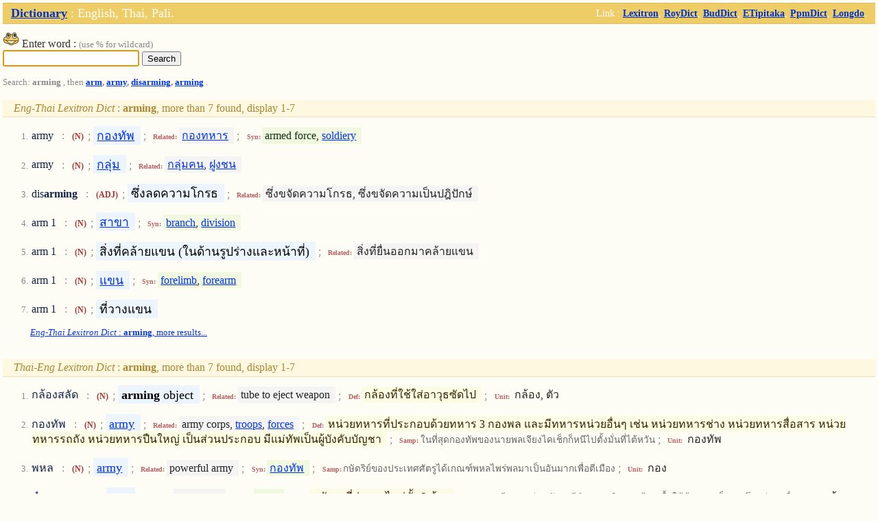

--- FILE ---
content_type: text/html
request_url: https://www.thaitux.info/dict/?words=arming
body_size: 2958
content:
<html>
<head>
  <title>Dictionary: English,Thai,Pali</title>
  <meta http-equiv="Content-Type" content="text/html; charset=utf-8">
  <meta http-equiv="cache-control" content="no-cache"/>
  <meta name="viewport" content="width=device-width" />  <link rel="stylesheet" type="text/css" href="/dict/css/sp.css" />  
</head>
<body onLoad="document.lex_words_form.words.focus()">
<table class="header" cellpadding=0 cellspacing=0 border=0 width="100%">
 <tr>
  <td class="headl">   <a href="?">Dictionary</a> : English, Thai, Pali.   </td>
  <td class="headr">
   <font class="right">
    Link :
    <a href="http://lexitron.nectec.or.th">Lexitron</a>,
    <a href="http://rirs3.royin.go.th">RoyDict</a>,
    <a href="http://www.payutto.org/dic_normal.php">BudDict</a>,
    <a href="http://www.etipitaka.com/home">ETipitaka</a>,
    <a href="http://montasavi.com">PpmDict</a>,
    <a href="http://dict.longdo.org">Longdo</a>.
   </font>
  </td>
 </tr>
</table>
<div class="ad_right">
  <div id="adsense_1"></div>
</div>
<div class="search_box">
  <form name="lex_words_form" action="" method="post">
    <img src="img/icon.png" /> Enter word : <span class="tag_grey">(use % for wildcard)</span><br />
    <input type="text" name="words" style="font-size:100%;" />
    <input type="submit" name="btn_post" value="Search" />
  </form>
</div>

<div class="tag_grey">Search: <strong>arming</strong> , then <strong><a href="?words=arm">arm</a>, <a href="?words=army">army</a>, <a href="?words=disarming">disarming</a>, <a href="?words=arming">arming</a></strong> .</div><br />
<span class="head"><em>Eng-Thai Lexitron Dict</em> : <strong>arming</strong>, more than 7 found, display 1-7  </span><ol class="tag_grey" start="1">
 <li id="id_2781"><div class="line"><span class="word">army</span> : <strong><span class="cat">(N)</span></strong> ; <span class="tranword"><a href="?words=กองทัพ">กองทัพ</a></span> ; <span class="tag">Related:</span><span class="related"><a href="?words=กองทหาร">กองทหาร</a></span> ; <span class="tag">Syn:</span><span class="syn">armed force, <a href="?words=soldiery">soldiery</a></span></div></li>
 <li id="id_2780"><div class="line"><span class="word">army</span> : <strong><span class="cat">(N)</span></strong> ; <span class="tranword"><a href="?words=กลุ่ม">กลุ่ม</a></span> ; <span class="tag">Related:</span><span class="related"><a href="?words=กลุ่มคน">กลุ่มคน</a>, <a href="?words=ฝูงชน">ฝูงชน</a></span></div></li>
 <li id="id_19259"><div class="line"><span class="word">dis<strong>arming</strong></span> : <strong><span class="cat">(ADJ)</span></strong> ; <span class="tranword">ซึ่งลดความโกรธ</span> ; <span class="tag">Related:</span><span class="related">ซึ่งขจัดความโกรธ, ซึ่งขจัดความเป็นปฎิปักษ์</span></div></li>
 <li id="id_2747"><div class="line"><span class="word">arm 1</span> : <strong><span class="cat">(N)</span></strong> ; <span class="tranword"><a href="?words=สาขา">สาขา</a></span> ; <span class="tag">Syn:</span><span class="syn"><a href="?words=branch">branch</a>, <a href="?words=division">division</a></span></div></li>
 <li id="id_2748"><div class="line"><span class="word">arm 1</span> : <strong><span class="cat">(N)</span></strong> ; <span class="tranword">สิ่งที่คล้ายแขน (ในด้านรูปร่างและหน้าที่)</span> ; <span class="tag">Related:</span><span class="related">สิ่งที่ยื่นออกมาคล้ายแขน</span></div></li>
 <li id="id_2744"><div class="line"><span class="word">arm 1</span> : <strong><span class="cat">(N)</span></strong> ; <span class="tranword"><a href="?words=แขน">แขน</a></span> ; <span class="tag">Syn:</span><span class="syn"><a href="?words=forelimb">forelimb</a>, <a href="?words=forearm">forearm</a></span></div></li>
 <li id="id_2746"><div class="line"><span class="word">arm 1</span> : <strong><span class="cat">(N)</span></strong> ; <span class="tranword">ที่วางแขน</span></div></li>
<a href="?words=arming&wstart=1&lang=etlexdict"><em>Eng-Thai Lexitron Dict</em> : <b>arming</b>, more results...</a>
</ol>
<br />
<span class="head"><em>Thai-Eng Lexitron Dict</em> : <strong>arming</strong>, more than 7 found, display 1-7  </span><ol class="tag_grey" start="1">
 <li id="id_22188"><div class="line"><span class="word">กล้องสลัด</span> : <strong><span class="cat">(N)</span></strong> ; <span class="tranword"><strong>arming</strong> object</span> ; <span class="tag">Related:</span><span class="related">tube to eject weapon</span> ; <span class="tag">Def:</span><span class="def">กล้องที่ใช้ใส่อาวุธซัดไป</span> ; <span class="tag">Unit:</span><span class="meaning">กล้อง, ตัว</span></div></li>
 <li id="id_31401"><div class="line"><span class="word">กองทัพ</span> : <strong><span class="cat">(N)</span></strong> ; <span class="tranword"><a href="?words=army">army</a></span> ; <span class="tag">Related:</span><span class="related">army corps, <a href="?words=troops">troops</a>, <a href="?words=forces">forces</a></span> ; <span class="tag">Def:</span><span class="def">หน่วยทหารที่ประกอบด้วยทหาร 3 กองพล และมีทหารหน่วยอื่นๆ เช่น หน่วยทหารช่าง หน่วยทหารสื่อสาร หน่วยทหารรถถัง หน่วยทหารปืนใหญ่ เป็นส่วนประกอบ มีแม่ทัพเป็นผู้บังคับบัญชา</span> ; <span class="tag">Samp:</span><span class="sample">ในที่สุดกองทัพของนายพลเจียงไคเช็กก็หนีไปตั้งมั่นที่ไต้หวัน</span> ; <span class="tag">Unit:</span><span class="meaning">กองทัพ</span></div></li>
 <li id="id_14407"><div class="line"><span class="word">พหล</span> : <strong><span class="cat">(N)</span></strong> ; <span class="tranword"><a href="?words=army">army</a></span> ; <span class="tag">Related:</span><span class="related">powerful army</span> ; <span class="tag">Syn:</span><span class="syn"><a href="?words=กองทัพ">กองทัพ</a></span> ; <span class="tag">Samp:</span><span class="sample">กษัตริย์ของประเทศศัตรูได้เกณฑ์พหลไพร่พลมาเป็นอันมากเพื่อตีเมือง</span> ; <span class="tag">Unit:</span><span class="meaning">กอง</span></div></li>
 <li id="id_17799"><div class="line"><span class="word">ลำแขน</span> : <strong><span class="cat">(N)</span></strong> ; <span class="tranword"><a href="?words=arm">arm</a></span> ; <span class="tag">Related:</span><span class="related">upper arm</span> ; <span class="tag">Syn:</span><span class="syn"><a href="?words=แขน">แขน</a></span> ; <span class="tag">Def:</span><span class="def">อวัยวะที่ต่อจากไหล่ทั้ง 2 ข้าง</span> ; <span class="tag">Samp:</span><span class="sample">คนตีกลองเก่งๆ มักจะมีลำแขนบริเวณกล้ามเนื้อใต้ข้อศอกแข็งพองโตกว่าคนอื่น</span> ; <span class="tag">Unit:</span><span class="meaning">ข้าง</span></div></li>
 <li id="id_31403"><div class="line"><span class="word">กองทัพบก</span> : <strong><span class="cat">(N)</span></strong> ; <span class="tranword"><a href="?words=army">army</a></span> ; <span class="tag">Related:</span><span class="related">ground force</span> ; <span class="tag">Syn:</span><span class="syn"><a href="?words=ทัพบก">ทัพบก</a></span> ; <span class="tag">Def:</span><span class="def">กองทหารที่ทำการรบป้องกันประเทศภาคพื้นดิน</span> ; <span class="tag">Samp:</span><span class="sample">กองทัพบกจะจัดให้มีการสวนสนามเนื่องในวันกองทัพไทยทุกปี</span> ; <span class="tag">Unit:</span><span class="meaning">กองทัพ</span></div></li>
 <li id="id_10633"><div class="line"><span class="word">แขน</span> : <strong><span class="cat">(N)</span></strong> ; <span class="tranword"><a href="?words=arm">arm</a></span> ; <span class="tag">Related:</span><span class="related"><a href="?words=limb">limb</a></span> ; <span class="tag">Def:</span><span class="def">ส่วนของอวัยวะจากไหล่ถึงข้อมือทั้ง 2 ข้าง</span> ; <span class="tag">Samp:</span><span class="sample">ผู้หญิงคนนี้มีแขนเรียวสวยราวกับแขนของนางละคร</span> ; <span class="tag">Unit:</span><span class="meaning">ข้าง</span></div></li>
 <li id="id_3601"><div class="line"><span class="word">จับอาวุธ</span> : <strong><span class="cat">(V)</span></strong> ; <span class="tranword"><a href="?words=arm">arm</a></span> ; <span class="tag">Ant:</span><span class="ant">วางอาวุธ</span> ; <span class="tag">Def:</span><span class="def">ถืออาวุธ หรือโดยปริยายหมายถึง การลุกขึ้นมาต่อสู้</span> ; <span class="tag">Samp:</span><span class="sample">ประชาชนจับอาวุธลุกฮือขึ้นต่อสู้การกดข่มขี่ข่มเหงของผู้นำเผด็จการ</span></div></li>
<a href="?words=arming&wstart=1&lang=telexdict"><em>Thai-Eng Lexitron Dict</em> : <b>arming</b>, more results...</a>
</ol>
<br />
<span class="head"><em>Royal Institute Thai-Thai Dict</em> : <strong>arming</strong>, 1 found, display 1-1  </span><ol class="tag_grey" start="1">
 <li id="id_34368"><div class="line"><span class="word">อาร์ม</span> : <span class="meaning">[อาม] น. เครื่องหมายมักเป็นรูปโล่ที่ภายในผูกเป็นลวดลาย ใช้เป็นสัญลักษณ์ของวงศ์ตระกูล สถาบันต่าง ๆ เป็นต้น,  เรียกเต็มว่า ตราอาร์ม. (อ. arm).</span></div></li>
</ol>
<br />
<span class="head"><em>Budhism Thai-Thai Dict</em> : <strong>arming</strong>, not found  </span><ol class="tag_grey" start="1">
</ol>
<br />
<span class="head"><em>ETipitaka Pali-Thai Dict</em> : <strong>arming</strong>, not found  </span><ol class="tag_grey" start="1">
</ol>
<br />
<span class="head"><em>Pramaha Prasert Mantasevi's Thai-Pali Dict</em> : <strong>arming</strong>, not found  </span><ol class="tag_grey" start="1">
</ol>


<div id="l_adsense" style="display:none;">
<script type="text/javascript"><!--
google_ad_client = "pub-9905671347790908";
/* 468x60, ถูกสร้างขึ้นแล้ว 3/17/10 */
google_ad_slot = "5120822214";
google_ad_width = 468;
google_ad_height = 60;
//-->
</script>
<script type="text/javascript" 
src="https://pagead2.googlesyndication.com/pagead/show_ads.js">
</script>
</div>

<script type="text/javascript">
  document.getElementById("adsense_1").innerHTML = document.getElementById("l_adsense").innerHTML;
</script>

</body><br /><font class="footer">(0.1599 sec)</font>

--- FILE ---
content_type: text/html; charset=utf-8
request_url: https://www.google.com/recaptcha/api2/aframe
body_size: 268
content:
<!DOCTYPE HTML><html><head><meta http-equiv="content-type" content="text/html; charset=UTF-8"></head><body><script nonce="k9Bwfv4zfRa5rN3RnU658w">/** Anti-fraud and anti-abuse applications only. See google.com/recaptcha */ try{var clients={'sodar':'https://pagead2.googlesyndication.com/pagead/sodar?'};window.addEventListener("message",function(a){try{if(a.source===window.parent){var b=JSON.parse(a.data);var c=clients[b['id']];if(c){var d=document.createElement('img');d.src=c+b['params']+'&rc='+(localStorage.getItem("rc::a")?sessionStorage.getItem("rc::b"):"");window.document.body.appendChild(d);sessionStorage.setItem("rc::e",parseInt(sessionStorage.getItem("rc::e")||0)+1);localStorage.setItem("rc::h",'1769549199692');}}}catch(b){}});window.parent.postMessage("_grecaptcha_ready", "*");}catch(b){}</script></body></html>